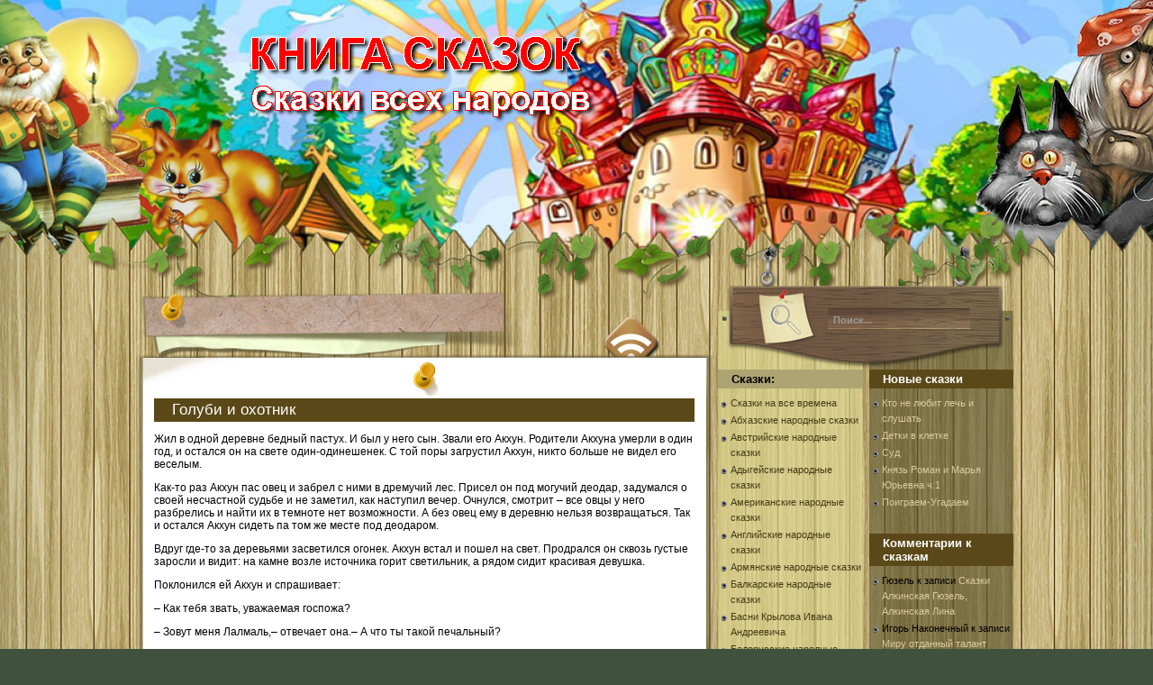

--- FILE ---
content_type: text/html; charset=UTF-8
request_url: https://kniga-skazki.ru/golubi-i-ohotnik/
body_size: 12717
content:
<!DOCTYPE html PUBLIC "-//W3C//DTD XHTML 1.0 Transitional//EN" "http://www.w3.org/TR/xhtml1/DTD/xhtml1-transitional.dtd">
<html xmlns="http://www.w3.org/1999/xhtml" lang="ru-RU">
<head profile="http://gmpg.org/xfn/11">
	<meta http-equiv="Content-Type" content="text/html; charset=UTF-8" />
	<link rel="stylesheet" href="https://kniga-skazki.ru/wp-content/themes/book/style.css" type="text/css" media="screen" />
	<link rel="alternate" type="application/atom+xml" title="Atom 0.3" href="https://kniga-skazki.ru/feed/atom/" />
	<link rel="alternate" type="application/rss+xml" title="Книга сказок RSS Feed" href="https://kniga-skazki.ru/feed/" />
	<link rel="pingback" href="https://kniga-skazki.ru/xmlrpc.php" />
		<link rel='archives' title='2017' href='https://kniga-skazki.ru/2017/' />

	<title>Голуби и охотник | Книга сказок</title>
	
	
<script type='text/javascript' src='http://kniga-skazki.ru/wp-includes/js/jquery/jquery.js?ver=1.12.4'></script>
<script type='text/javascript' src='http://kniga-skazki.ru/wp-includes/js/jquery/jquery-migrate.min.js?ver=1.4.1'></script>
<style type="text/css">#header {background:url('http://kniga-skazki.ru/wp-content/themes/book/images/bg_header_new.png') no-repeat center top;}#content{float:left;}#sidebar {float:right;}</style>
	<script type='text/javascript' src='https://kniga-skazki.ru/wp-content/themes/book/templatelite.js'></script>
	<!--[if IE]>
		<style type="text/css">
		.post_top{
			background:none;
			filter: progid:DXImageTransform.Microsoft.AlphaImageLoader(src='https://kniga-skazki.ru/wp-content/themes/book/images/bg_post_top.png', sizingMethod='scale');
		}
		.post_mid{
			background:none;
			width:644px;
			border:none;
			filter: progid:DXImageTransform.Microsoft.AlphaImageLoader(src='https://kniga-skazki.ru/wp-content/themes/book/images/bg_post_repeat.png', sizingMethod='scale');
		}
		.post_btm{
			background:none;
			filter: progid:DXImageTransform.Microsoft.AlphaImageLoader(src='https://kniga-skazki.ru/wp-content/themes/book/images/bg_post_btm.png', sizingMethod='scale');
		}
		</style>
	<![endif]-->
</head>
<body>
<div id="bg_top"><div id="bg_btm">
	<div id="base">
		<div id="header">
			
			<a href="https://kniga-skazki.ru/" title="Home"><img src="https://kniga-skazki.ru/wp-content/themes/book/images/spacer.gif" alt="Home" class="home"/></a>
		</div>
		<div id="container">
<div id="content">
	<div class="spacer"></div>
	
			<div id="post-5168" class="post-5168 post type-post status-publish format-standard hentry category-indijskie-narodnie-skazki tag-akhun tag-lalmal">
				<div class="post_top"></div>
				<div class="post_mid">
					<div class="iehack"></div>	
					<div class="entry">
						<h1 class="post_title"><a href="https://kniga-skazki.ru/golubi-i-ohotnik/" rel="bookmark" title="Постоянная ссылка на Голуби и охотник">Голуби и охотник</a></h1>
						<div class="post_author"></div>
						<p>Жил в одной деревне бедный пастух. И был у него сын. Звали его Акхун. Родители Акхуна умерли в один год, и остался он на свете один-одинешенек. С той поры загрустил Акхун, никто больше не видел его веселым.</p>
<p>Как-то раз Акхун пас овец и забрел с ними в дремучий лес. Присел он под могучий деодар, задумался о своей несчастной судьбе и не заметил, как наступил вечер. Очнулся, смотрит – все овцы у него разбрелись и найти их в темноте нет возможности. А без овец ему в деревню нельзя возвращаться. Так и остался Акхун сидеть па том же месте под деодаром.</p>
<p>Вдруг где-то за деревьями засветился огонек.<span id="more-5168"></span> Акхун встал и пошел на свет. Продрался он сквозь густые заросли и видит: на камне возле источника горит светильник, а рядом сидит красивая девушка.</p>
<p>Поклонился ей Акхун и спрашивает:</p>
<p>– Как тебя звать, уважаемая госпожа?</p>
<p>– Зовут меня Лалмаль,– отвечает она.– А что ты такой печальный?</p>
<p>Рассказал ей Акхун о своей сиротской доле и пожаловался:</p>
<p>– Никому я теперь не нужен и ни от кого не слышу доброго слова. Оттого я всегда печальный.</p>
<p>– Не грусти, – утешила его Лалмаль. – Если хочешь, я буду тебе помогать. Только помни условие: никогда не добивайся моей любви и не говори, что хочешь на мне жениться.</p>
<p>– Согласен,– обрадовался Акхун.– Неужели ты в самом деле хочешь помочь мне?</p>
<p>– Да. А пока оставайся у меня.</p>
<p>Эту ночь Акхун провел в хижине, где жила Лалмаль, неподалеку от источника. На другое утро Лалмаль велела Акхуну хорошенько умыться, одела его в красивые дорогие одежды и сказала:</p>
<p>– Теперь ты должен пойти к царскому двору. Там ты встретишь продавца драгоценностей. У него будут две жемчужины: одна настоящая, другая фальшивая. Сначала он покажет царю настоящую, потом фальшивую. Когда царь захочет купить эти жемчужины, ты скажи: «Остерегайся обмана, досточтимый царь! Вторая жемчужина поддельная, не покупай ее. Если хочешь убедиться, что я говорю правду, расколи ее!»</p>
<p>Акхун послушно отправился ко двору, и все случилось так, как говорила Лалмаль. Царь увидел, что юноша разбирается в драгоценностях, и назначил его хранителем своей казны. Прежний казначей, чье место занял Акхун, затаил обиду и стал думать, как бы отомстить юноше.</p>
<p>Однажды бывший казначей пришел к царской дочери и сказал:</p>
<p>– Царевна! Знаете ли вы, что новый хранитель царской казны – маг и волшебник? Стоит вам приказать, и он достанет все, что угодно. Я слышал, у дочери соседнего царя появилось диковинное райское ожерелье.</p>
<p>Царевне очень захотелось получить невиданное ожерелье. Она пошла к отцу, и царь приказал Акхуну исполнить ее желание.</p>
<p>Опечалился Акхун. «Теперь я погиб»,– решил оп. Не зная, что предпринять, пришел он к Лалмали и горько заплакал. Лалмаль расспросила его обо всем и принялась успокаивать.</p>
<p>– Не горюй из-за такого пустяка,– сказала она.– Ложись-ка отдыхать и спи спокойно всю ночь. А рано утром пойди к источнику, где ты встретил меня. Туда придет купаться небесная пери. Когда она разденется и войдет в воду, возьми потихоньку ее одежду и спрячься. После купания она станет искать одежду. Тогда выйди к ней и расскажи о своем горе. Заставь ее пообещать, что она даст тебе райское жемчужное ожерелье, и только тогда верни ей одежду.</p>
<p>Перед рассветом Акхун был у источника. Все вышло так, как говорила Лалмаль. Акхун потребовал у пери обещания, что она даст ему ожерелье, и вернул ей одежду. Пери оделась и начала весело хохотать. И пока она смеялась, из ее уст сыпались прекрасные жемчужины. Акхун обрадовался, подобрал эти жемчужины и, поблагодарив пери, вернулся к Лалмали. Она нанизала жемчужины на золотую нитку, и Акхун с ожерельем пришел во дворец. Получила ожерелье царевна, засмеялась от радости, смотрит на него, не налюбуется.</p>
<p>После этого у Акхуна появилось еще больше тайных завистников. И стали они искать любого способа погубить его. Однажды главный советник царя, который тоже невзлюбил Акхуна, сказал своему государю:</p>
<p>– О великий повелитель! Хранитель вашей казны хвастается, будто он всесильный маг и волшебник и может исполнить любое ваше желание. Вы могли бы легко проверить, правду ли он говорит. Прикажите ему отправиться в рай и принести весточку от вашего покойного батюшки. И вот в тот же день, как Акхун явился во дворец, царь обратился к нему со словами:</p>
<p>– Послушай, Акхун! Есть у меня к тебе одно дело. Оно не простое, но я надеюсь, что ты сумеешь его исполнить.</p>
<p>– Я готов повиноваться вашему величеству,– почтительно ответил Акхун.</p>
<p>Тогда царь сказал:</p>
<p>– Прикажи соорудить погребальный костер и взойди на него. Когда тебя сожгут и ты попадешь в рай, разыщи там моего покойного батюшку и принеси мне от него весточку.</p>
<p>От этих слов у Акхуна застыла кровь в жилах. Но он сумел овладеть собой, помолчал немного и сказал:</p>
<p>– Это дело трудное. Мне нужно подумать. Завтра я дам ответ.</p>
<p>Царь согласился.</p>
<p>– Если ты откажешься, я прикажу тебя повесить,– добавил он.</p>
<p>Бедняга Акхун в тоске пошел к Лалмали и поведал о своей новой беде.</p>
<p>– Если ты не спасешь меня, я погиб!</p>
<p>– Не горюй,– утешила его Лалмаль.– Это сущий пустяк. Пойди завтра к царю и потребуй у него половину казны на расходы в пути. Скажи еще, что ты будешь в отлучке четыре месяца.</p>
<p>На другой день Акхун передал царю все, что велела Лалмаль. Царь поверил Акхуну и дал ему половину своей казны. Тогда Акхун вернулся к Лалмали. Она достала ковер и говорит:</p>
<p>– Расстели этот ковер на погребальном костре, спокойно садись на него и вели поджечь дрова. Когда огонь разгорится, ковер поднимется в воздух и унесет тебя. Никто этого и не заметит.</p>
<p>Акхун взял ковер и вернулся ко двору царя. Сложили из дров погребальный костер. Акхун взошел на него, разостлал ковер, сел и сделал вид, будто читает заклинания. Когда огонь разгорелся, ковер незаметно для зрителей поднялся в воздух и перенес Акхуна в хижину Лалмали.</p>
<p>Через четыре месяца Лалмаль сказала Акхуну:</p>
<p>– Теперь пора тебе возвращаться. Вот тебе письмо и два яблока: серебряное и золотое. Отдай все это царю.</p>
<p>Когда Акхун явился во дворец, его главные недоброжелатели – прежний казначей и главный советник – перепугались. Акхун поклонился царю и подал ему яблоки и письмо. В письме было сказано: «Милый мой сын! Я живу хорошо и наслаждаюсь райским блаженством. Но мне очень хотелось бы повидать моего казначея и главного советника. Пришли их поскорее ко мне тем же путем, каким послал Акхуна. Больше я, благодарение богу, ни в чем не нуждаюсь. Смотри же исполни скорей мою просьбу, не то я рассержусь».</p>
<p>Выслушал это царь и тотчас отдал приказ:</p>
<p>– Немедля сложите погребальный костер! Надо сейчас же отослать в рай нашего прежнего казначея и главного советника, не то батюшка будет гневаться.</p>
<p>Быстро сложили погребальный костер. Как ни рыдали прежний казначей и главный советник, как ни молили царя сжалиться над ними, их все же возвели на костер, и оба они сгорели в огне.</p>
<p>А Акхуна царь в награду за верную службу назначил своим главным советником.</p>
<p>Радостный пришел Акхун к Лалмали, а она ему говорит:</p>
<p>– Ну вот, ты выдержал все испытания. Теперь, если хочешь, можешь попросить, чтобы я вышла за тебя замуж.</p>
<p>Акхун давно уже был тайком влюблен в Лалмаль и потому теперь несказанно обрадовался.</p>
<p>Поженились они и счастливо прожили всю свою жизнь. С тех пор никто не видел Акхуна печальным.</p>
<div class="clear"></div>
						
						<div class="info">
							<span class="category">Рубрика: <a href="https://kniga-skazki.ru/category/indijskie-narodnie-skazki/" rel="category tag">Индийские народные сказки</a></span>
							&nbsp;<span class="tags">Тэги: <a href="https://kniga-skazki.ru/tag/akhun/" rel="tag">акхун</a>, <a href="https://kniga-skazki.ru/tag/lalmal/" rel="tag">лалмаль</a></span>
						</div>
					</div>
				</div>
				<div class="post_btm"></div>
			</div>
			<div id="postmetadata">
			Вы можете отслеживать изменения на этой странице, используя <a href="https://kniga-skazki.ru/golubi-i-ohotnik/feed/">RSS 2.0</a> ленту.
			
						Вы можете <a href="#respond">оставить отзыв</a>, или <a href="https://kniga-skazki.ru/golubi-i-ohotnik/trackback/" rel="trackback">обратную ссылку</a> со своего сайта.
			
			</div>			
		
<div id="respond">
	<strong>Оставить комментарий</strong>
	<span class="cancel-comment-reply"><small><a rel="nofollow" id="cancel-comment-reply-link" href="/golubi-i-ohotnik/#respond" style="display:none;">Нажмите, чтобы отменить ответ.</a></small></span>

		<form action="http://kniga-skazki.ru/wp-comments-post.php" method="post" id="commentform">

			<p><input type="text" name="author" id="author" value="" size="22" tabindex="1" />
				<label for="author"><small>Имя&nbsp;(required)</small></label></p>
			<p><input type="text" name="email" id="email" value="" size="22" tabindex="2" />
				<label for="email"><small>E-Mail (не будет опубликован , required)</small></label></p>
			<p><input type="text" name="url" id="url" value="" size="22" tabindex="3" />
				<label for="url"><small>Сайт (optional)</small></label></p>


			<p><small><strong>XHTML:</strong> можно исполльзовать теги:&nbsp;&lt;a href=&quot;&quot; title=&quot;&quot;&gt; &lt;abbr title=&quot;&quot;&gt; &lt;acronym title=&quot;&quot;&gt; &lt;b&gt; &lt;blockquote cite=&quot;&quot;&gt; &lt;cite&gt; &lt;code&gt; &lt;del datetime=&quot;&quot;&gt; &lt;em&gt; &lt;i&gt; &lt;q cite=&quot;&quot;&gt; &lt;s&gt; &lt;strike&gt; &lt;strong&gt; </small></p>

			<p><textarea name="comment" id="comment" cols="100%" rows="10" tabindex="4"></textarea></p>
			<p><input name="submit" type="submit" id="submit" tabindex="5" value="Отправить" /></p>
			<input type='hidden' name='comment_post_ID' value='5168' id='comment_post_ID' />
<input type='hidden' name='comment_parent' id='comment_parent' value='0' />

			<p style="display: none;"><input type="hidden" id="akismet_comment_nonce" name="akismet_comment_nonce" value="3be3ab2b82" /></p><p style="display: none;"><input type="hidden" id="ak_js" name="ak_js" value="107"/></p>
		</form>
</div>

		<div class="navigation">
				<div class="alignleft">&laquo; <a href="https://kniga-skazki.ru/vorona-3/" rel="prev">Ворона..</a></div>
				<div class="alignright"><a href="https://kniga-skazki.ru/k-chemu-privodit-zhadnost/" rel="next">К чему приводит жадность</a> &raquo;</div>
		</div>
<a href="https://kniga-skazki.ru/feed/" title="RSS лента" class="rss"></a>		
</div>
<div id="sidebar">
	<div id="mainsearch">
		<form id="mainsearchform" action="https://kniga-skazki.ru/" method="get">
			<input class="input" type="text" value="Поиск..." onfocus="if (this.value == 'Поиск...') {this.value = '';}" onblur="if (this.value == '') {this.value = 'Search ...';}" name="s" id="s" />
			<input class="submit" value="" type="submit"/>
		</form>
	</div>
	<div id="sidebar1">
		<ul>
		<li><div id="categories-2" class="widget widget_categories"><h4>Сказки:</h4>		<ul>
	<li class="cat-item cat-item-2394"><a href="https://kniga-skazki.ru/category/ckazki-na-vse-vremena/" >Cказки на все времена</a>
</li>
	<li class="cat-item cat-item-2282"><a href="https://kniga-skazki.ru/category/abhazskie-narodnie-skazki/" >Абхазские народные сказки</a>
</li>
	<li class="cat-item cat-item-3068"><a href="https://kniga-skazki.ru/category/avstrijskie-narodnie-skazki/" >Австрийские народные сказки</a>
</li>
	<li class="cat-item cat-item-2410"><a href="https://kniga-skazki.ru/category/adigejskie-narodnie-skazki/" >Адыгейские народные сказки</a>
</li>
	<li class="cat-item cat-item-3819"><a href="https://kniga-skazki.ru/category/amerikanskie-narodnie-skazki/" >Американские народные сказки</a>
</li>
	<li class="cat-item cat-item-2795"><a href="https://kniga-skazki.ru/category/anglijskie-narodnie-skazki/" >Английские народные сказки</a>
</li>
	<li class="cat-item cat-item-3249"><a href="https://kniga-skazki.ru/category/armyanskie-narodnie-skazki/" >Армянские народные сказки</a>
</li>
	<li class="cat-item cat-item-2511"><a href="https://kniga-skazki.ru/category/balkarskie-narodnie-skazki/" >Балкарские народные сказки</a>
</li>
	<li class="cat-item cat-item-116"><a href="https://kniga-skazki.ru/category/basni-krilova-ivana-andreevicha/" >Басни Крылова Ивана Андреевича</a>
</li>
	<li class="cat-item cat-item-2752"><a href="https://kniga-skazki.ru/category/belorusskie-narodnie-skazki/" >Белорусские народные сказки</a>
</li>
	<li class="cat-item cat-item-2"><a href="https://kniga-skazki.ru/category/biografii/" >Биографии</a>
</li>
	<li class="cat-item cat-item-3473"><a href="https://kniga-skazki.ru/category/birmanskie-narodnie-skazki/" >Бирманские народные сказки</a>
</li>
	<li class="cat-item cat-item-3318"><a href="https://kniga-skazki.ru/category/bolgarskie-narodnie-skazki/" >Болгарские народные сказки</a>
</li>
	<li class="cat-item cat-item-3930"><a href="https://kniga-skazki.ru/category/brazilskie-narodnie-skazki/" >Бразильские народные сказки</a>
</li>
	<li class="cat-item cat-item-2457"><a href="https://kniga-skazki.ru/category/buryatskie-narodnie-skazki/" >Бурятские народные сказки</a>
</li>
	<li class="cat-item cat-item-3063"><a href="https://kniga-skazki.ru/category/valijskie-narodnie-skazki-i-legendi/" >Валийские народные сказки и легенды</a>
</li>
	<li class="cat-item cat-item-3335"><a href="https://kniga-skazki.ru/category/vengerskie-narodnie-skazki/" >Венгерские народные сказки</a>
</li>
	<li class="cat-item cat-item-2255"><a href="https://kniga-skazki.ru/category/vostochnie-skazki/" >Восточные сказки</a>
</li>
	<li class="cat-item cat-item-3563"><a href="https://kniga-skazki.ru/category/vetnamskie-narodnie-skazki/" >Вьетнамские народные сказки</a>
</li>
	<li class="cat-item cat-item-3352"><a href="https://kniga-skazki.ru/category/gruzinskie-narodnie-skazki/" >Грузинские народные сказки</a>
</li>
	<li class="cat-item cat-item-1438"><a href="https://kniga-skazki.ru/category/dal-vi-poslovici-russkogo-naroda/" >Даль В.И. Пословицы русского народа</a>
</li>
	<li class="cat-item cat-item-3071"><a href="https://kniga-skazki.ru/category/datskie-narodnie-skazki/" >Датские народные сказки</a>
</li>
	<li class="cat-item cat-item-2492"><a href="https://kniga-skazki.ru/category/ingushskie-narodnie-skazki/" >Ингушские народные сказки</a>
</li>
	<li class="cat-item cat-item-3908"><a href="https://kniga-skazki.ru/category/indejskie-narodnie-skazki/" >Индейские народные сказки</a>
</li>
	<li class="cat-item cat-item-3600"><a href="https://kniga-skazki.ru/category/indijskie-narodnie-skazki/" >Индийские народные сказки</a>
</li>
	<li class="cat-item cat-item-3013"><a href="https://kniga-skazki.ru/category/irlandskie-narodnie-skazki/" >Ирландские народные сказки</a>
</li>
	<li class="cat-item cat-item-3093"><a href="https://kniga-skazki.ru/category/ispanskie-narodnie-skazki/" >Испанские народные сказки</a>
</li>
	<li class="cat-item cat-item-3116"><a href="https://kniga-skazki.ru/category/italyanskie-narodnie-skazki/" >Итальянские народные сказки</a>
</li>
	<li class="cat-item cat-item-2502"><a href="https://kniga-skazki.ru/category/kabardinskie-narodnie-skazki/" >Кабардинские народные сказки</a>
</li>
	<li class="cat-item cat-item-2528"><a href="https://kniga-skazki.ru/category/kalmickie-narodnie-skazki/" >Калмыцкие народные сказки</a>
</li>
	<li class="cat-item cat-item-2544"><a href="https://kniga-skazki.ru/category/karachaevskie-narodnie-skazki/" >Карачаевские народные сказки</a>
</li>
	<li class="cat-item cat-item-2713"><a href="https://kniga-skazki.ru/category/karyakskie-narodnie-skazki/" >Карякские народные сказки</a>
</li>
	<li class="cat-item cat-item-4369"><a href="https://kniga-skazki.ru/category/konkurs-vesennee-chudo/" >Конкурс Весеннее чудо</a>
</li>
	<li class="cat-item cat-item-2785"><a href="https://kniga-skazki.ru/category/konkurs-skazok-vesennee-chudo/" >Конкурс сказок Весеннее чудо</a>
</li>
	<li class="cat-item cat-item-3687"><a href="https://kniga-skazki.ru/category/korejskie-narodnie-skazki/" >Корейские народные сказки</a>
</li>
	<li class="cat-item cat-item-3936"><a href="https://kniga-skazki.ru/category/kubinskie-narodnie-skazki/" >Кубинские народные сказки</a>
</li>
	<li class="cat-item cat-item-3381"><a href="https://kniga-skazki.ru/category/latishskie-narodnie-skazki/" >Латышские народные сказки</a>
</li>
	<li class="cat-item cat-item-4022"><a href="https://kniga-skazki.ru/category/legendi-eleni-vorobvoj/" >Легенды Елены Воробьвой</a>
</li>
	<li class="cat-item cat-item-3934"><a href="https://kniga-skazki.ru/category/meksikanskie-narodnie-skazki/" >Мексиканские народные сказки</a>
</li>
	<li class="cat-item cat-item-2576"><a href="https://kniga-skazki.ru/category/mordovskie-narodnie-skazki/" >Мордовские народные сказки</a>
</li>
	<li class="cat-item cat-item-3185"><a href="https://kniga-skazki.ru/category/norvezhskie-narodnie-skazki/" >Норвежские народные сказки</a>
</li>
	<li class="cat-item cat-item-2586"><a href="https://kniga-skazki.ru/category/osetinskie-narodnie-skazki/" >Осетинские народные сказки</a>
</li>
	<li class="cat-item cat-item-3390"><a href="https://kniga-skazki.ru/category/polskie-narodnie-skazki/" >Польские народные сказки</a>
</li>
	<li class="cat-item cat-item-3198"><a href="https://kniga-skazki.ru/category/portugalskie-narodnie-skazki/" >Португальские народные сказки</a>
</li>
	<li class="cat-item cat-item-3971"><a href="https://kniga-skazki.ru/category/russkie-bilini-bilini-o-russkih-bogatiryah/" >Русские былины. Былины о русских богатырях.</a>
</li>
	<li class="cat-item cat-item-1591"><a href="https://kniga-skazki.ru/category/russkie-narodnie-skazki/" >Русские народные сказки</a>
</li>
	<li class="cat-item cat-item-1155"><a href="https://kniga-skazki.ru/category/russkie-narodnie-skazki-afanaseva-aleksandra-nikolaevicha/" >Русские народные сказки Афанасьева Александра Николаевича</a>
</li>
	<li class="cat-item cat-item-3305"><a href="https://kniga-skazki.ru/category/serbskie-narodnie-skazki/" >Сербские народные сказки</a>
</li>
	<li class="cat-item cat-item-4064"><a href="https://kniga-skazki.ru/category/skazki-ajdabolov-boris/" >Сказки Айдаболов Борис</a>
</li>
	<li class="cat-item cat-item-4056"><a href="https://kniga-skazki.ru/category/skazki-alekseeva-eva/" >Сказки Алексеева Ева</a>
</li>
	<li class="cat-item cat-item-4242"><a href="https://kniga-skazki.ru/category/skazki-aleksej-ars-chernishev/" >Сказки Алексей Арс Чернышев</a>
</li>
	<li class="cat-item cat-item-681"><a href="https://kniga-skazki.ru/category/skazki-alkinskaya-gyuzel/" >Сказки Алкинская Гюзель</a>
</li>
	<li class="cat-item cat-item-682"><a href="https://kniga-skazki.ru/category/skazki-alkinskaya-lina/" >Сказки Алкинская Лина</a>
</li>
	<li class="cat-item cat-item-417"><a href="https://kniga-skazki.ru/category/skazki-andersena-gh/" >Сказки Андерсена Г.Х.</a>
</li>
	<li class="cat-item cat-item-925"><a href="https://kniga-skazki.ru/category/skazki-bazhova-pp/" >Сказки Бажова П.П.</a>
</li>
	<li class="cat-item cat-item-1333"><a href="https://kniga-skazki.ru/category/skazki-bianki-vitalij-valentinovich/" >Сказки Бианки Виталий Валентинович</a>
</li>
	<li class="cat-item cat-item-710"><a href="https://kniga-skazki.ru/category/skazki-bratev-grimm/" >Сказки братьев Гримм</a>
</li>
	<li class="cat-item cat-item-4030"><a href="https://kniga-skazki.ru/category/skazki-bistrov-vasilij/" >Сказки Быстров Василий</a>
</li>
	<li class="cat-item cat-item-4161"><a href="https://kniga-skazki.ru/category/skazki-valevskij-anatolij/" >Сказки Валевский Анатолий</a>
</li>
	<li class="cat-item cat-item-1130"><a href="https://kniga-skazki.ru/category/skazki-vilgelm-gauf/" >Сказки Вильгельм Гауф</a>
</li>
	<li class="cat-item cat-item-4208"><a href="https://kniga-skazki.ru/category/skazki-ganzhina-polina/" >Сказки Ганжина Полина</a>
</li>
	<li class="cat-item cat-item-1324"><a href="https://kniga-skazki.ru/category/skazki-gogol-nikolaj-vasilevich/" >Сказки Гоголь Николай Васильевич</a>
</li>
	<li class="cat-item cat-item-1314"><a href="https://kniga-skazki.ru/category/skazki-gofman-ernst-teodor-amadej/" >Сказки Гофман Эрнст Теодор Амадей</a>
</li>
	<li class="cat-item cat-item-4339"><a href="https://kniga-skazki.ru/category/skazki-gureva-oksana-nikolaevna/" >Сказки Гурьева Оксана Николаевна</a>
</li>
	<li class="cat-item cat-item-882"><a href="https://kniga-skazki.ru/category/skazki-dyadyushki-rimusa-harris-dch/" >Сказки дядюшки Римуса &#8212; Харрис Д.Ч.</a>
</li>
	<li class="cat-item cat-item-3956"><a href="https://kniga-skazki.ru/category/skazki-zhukovskij-vasiilij-andreeevich/" >Сказки Жуковский Васиилий Андрееевич</a>
</li>
	<li class="cat-item cat-item-648"><a href="https://kniga-skazki.ru/category/skazki-zueva-ekaterina-ivanovna/" >Сказки Зуева Екатерина Ивановна</a>
</li>
	<li class="cat-item cat-item-1711"><a href="https://kniga-skazki.ru/category/skazki-i-stihi-marshak-samuil-yakovlevich/" >Сказки и стихи Маршак Самуил Яковлевич</a>
</li>
	<li class="cat-item cat-item-4043"><a href="https://kniga-skazki.ru/category/skazki-kapustina-svetlana/" >Сказки Капустина Светлана</a>
</li>
	<li class="cat-item cat-item-4236"><a href="https://kniga-skazki.ru/category/skazki-kim-tatyana/" >Сказки Ким Татьяна</a>
</li>
	<li class="cat-item cat-item-1059"><a href="https://kniga-skazki.ru/category/skazki-kiplinga-r-d/" >Сказки Киплинга Р. Д.</a>
</li>
	<li class="cat-item cat-item-653"><a href="https://kniga-skazki.ru/category/skazki-klyuev-aleksej/" >Сказки Клюев Алексей</a>
</li>
	<li class="cat-item cat-item-1392"><a href="https://kniga-skazki.ru/category/skazki-kornej-ivanovich-chukovskij/" >Сказки Корней Иванович Чуковский</a>
</li>
	<li class="cat-item cat-item-4029"><a href="https://kniga-skazki.ru/category/skazki-krimov-evgenij-vladimirovich/" >Сказки Крымов Евгений Владимирович</a>
</li>
	<li class="cat-item cat-item-4360"><a href="https://kniga-skazki.ru/category/skazki-lukshin-aleksej/" >Сказки Лукшин Алексей</a>
</li>
	<li class="cat-item cat-item-1006"><a href="https://kniga-skazki.ru/category/skazki-lyuisa-kerrolla/" >Сказки Льюиса Кэрролла</a>
</li>
	<li class="cat-item cat-item-4265"><a href="https://kniga-skazki.ru/category/skazki-malishevi-aleksej-i-ekaterina/" >Сказки Малышевы Алексей и Екатерина</a>
</li>
	<li class="cat-item cat-item-890"><a href="https://kniga-skazki.ru/category/skazki-mamin-sibiryak-dn/" >Сказки Мамин-Сибиряк Д.Н.</a>
</li>
	<li class="cat-item cat-item-4366"><a href="https://kniga-skazki.ru/category/skazki-martinov-nikolaj/" >Сказки Мартынов Николай</a>
</li>
	<li class="cat-item cat-item-4285"><a href="https://kniga-skazki.ru/category/skazki-mecger-aleksandr/" >Сказки Мецгер Александр</a>
</li>
	<li class="cat-item cat-item-1125"><a href="https://kniga-skazki.ru/category/skazki-miln-alan-aleksandr/" >Сказки Милн Алан Александр</a>
</li>
	<li class="cat-item cat-item-691"><a href="https://kniga-skazki.ru/category/skazki-mishel-viko/" >Сказки Мишель Вико</a>
</li>
	<li class="cat-item cat-item-4052"><a href="https://kniga-skazki.ru/category/skazki-nakonechnij-igor/" >Сказки Наконечный Игорь</a>
</li>
	<li class="cat-item cat-item-4221"><a href="https://kniga-skazki.ru/category/skazki-nikolaeva-ekaterina/" >Сказки Николаева Екатерина</a>
</li>
	<li class="cat-item cat-item-1303"><a href="https://kniga-skazki.ru/category/skazki-oskar-uajld/" >Сказки Оскар Уайльд</a>
</li>
	<li class="cat-item cat-item-4338"><a href="https://kniga-skazki.ru/category/skazki-panishev-evgenij/" >Сказки Панишев Евгений</a>
</li>
	<li class="cat-item cat-item-4072"><a href="https://kniga-skazki.ru/category/skazki-petrov-daniil-viktorovich/" >Сказки Петров Даниил Викторович</a>
</li>
	<li class="cat-item cat-item-912"><a href="https://kniga-skazki.ru/category/skazki-pushkina-as/" >Сказки Пушкина А.С.</a>
</li>
	<li class="cat-item cat-item-4066"><a href="https://kniga-skazki.ru/category/skazki-radimirov-vladimir/" >Сказки Радимиров Владимир</a>
</li>
	<li class="cat-item cat-item-4245"><a href="https://kniga-skazki.ru/category/skazki-rodigina-irina/" >Сказки Родыгина Ирина</a>
</li>
	<li class="cat-item cat-item-4061"><a href="https://kniga-skazki.ru/category/skazki-romanov-aleksej/" >Сказки Романов Алексей</a>
</li>
	<li class="cat-item cat-item-1012"><a href="https://kniga-skazki.ru/category/skazki-saltikova-shedrina-me/" >Сказки Салтыкова-Щедрина М.Е.</a>
</li>
	<li class="cat-item cat-item-4032"><a href="https://kniga-skazki.ru/category/skazki-sel-leram/" >Сказки Сель Лерам</a>
</li>
	<li class="cat-item cat-item-4239"><a href="https://kniga-skazki.ru/category/skazki-serafima-tuluz/" >Сказки Серафима Тулуз</a>
</li>
	<li class="cat-item cat-item-4073"><a href="https://kniga-skazki.ru/category/skazki-sipatkina-yana/" >Сказки Сипаткина Яна</a>
</li>
	<li class="cat-item cat-item-4228"><a href="https://kniga-skazki.ru/category/skazki-strelcova-viktoriya/" >Сказки Стрельцова Виктория</a>
</li>
	<li class="cat-item cat-item-4232"><a href="https://kniga-skazki.ru/category/skazki-sudareva-inna/" >Сказки Сударева Инна</a>
</li>
	<li class="cat-item cat-item-282"><a href="https://kniga-skazki.ru/category/skazki-tolstogo-alekseya-nikolaevicha/" >Сказки Толстого Алексея Николаевича</a>
</li>
	<li class="cat-item cat-item-50"><a href="https://kniga-skazki.ru/category/skazki-tolstogo-lva-nikolaevicha/" >Сказки Толстого Льва Николаевича</a>
</li>
	<li class="cat-item cat-item-675"><a href="https://kniga-skazki.ru/category/skazki-urusova-evgeniya/" >Сказки Урусова Евгения</a>
</li>
	<li class="cat-item cat-item-695"><a href="https://kniga-skazki.ru/category/skazki-ushinskogo-konstantina-dmitrievicha/" >Сказки Ушинского Константина Дмитриевича</a>
</li>
	<li class="cat-item cat-item-685"><a href="https://kniga-skazki.ru/category/skazki-cvetkov-aleksandr/" >Сказки Цветков Александр</a>
</li>
	<li class="cat-item cat-item-4255"><a href="https://kniga-skazki.ru/category/skazki-shamonin-versenev-viktor/" >Сказки Шамонин-Версенев Виктор</a>
</li>
	<li class="cat-item cat-item-871"><a href="https://kniga-skazki.ru/category/skazki-sharlya-perro/" >Сказки Шарля Перро</a>
</li>
	<li class="cat-item cat-item-4358"><a href="https://kniga-skazki.ru/category/skazki-shidlovskaya-dulsineya/" >Сказки Шидловская Дульсинея</a>
</li>
	<li class="cat-item cat-item-3405"><a href="https://kniga-skazki.ru/category/slovackie-narodnie-skazki/" >Словацкие народные сказки</a>
</li>
	<li class="cat-item cat-item-4179"><a href="https://kniga-skazki.ru/category/stihi-dlya-detej-avdeenko-kirill-leonidovich/" >Стихи для детей Авдеенко Кирилл Леонидович</a>
</li>
	<li class="cat-item cat-item-1858"><a href="https://kniga-skazki.ru/category/stihi-dlya-detej-barto-agniya-lvovna/" >Стихи для детей Барто Агния Львовна</a>
</li>
	<li class="cat-item cat-item-2168"><a href="https://kniga-skazki.ru/category/stihi-dlya-detej-zahoder-boris-vladimirovich/" >Стихи для детей Заходер Борис Владимирович</a>
</li>
	<li class="cat-item cat-item-2157"><a href="https://kniga-skazki.ru/category/stihi-dlya-detej-mayakovskij-vladimir-vladimirovich/" >Стихи для детей Маяковский Владимир Владимирович</a>
</li>
	<li class="cat-item cat-item-2066"><a href="https://kniga-skazki.ru/category/stihi-dlya-detej-mihalkov-sergej-vladimirovich/" >Стихи для детей Михалков Сергей Владимирович</a>
</li>
	<li class="cat-item cat-item-4081"><a href="https://kniga-skazki.ru/category/stihi-lapidus-ekaterina/" >Стихи Лапидус Екатерина</a>
</li>
	<li class="cat-item cat-item-2606"><a href="https://kniga-skazki.ru/category/tatarskie-narodnie-skazki/" >Татарские народные сказки</a>
</li>
	<li class="cat-item cat-item-2223"><a href="https://kniga-skazki.ru/category/ukrainskie-narodnie-skazki/" >Украинские народные сказки</a>
</li>
	<li class="cat-item cat-item-2898"><a href="https://kniga-skazki.ru/category/francuzskie-narodnie-skazki/" >Французские народные сказки</a>
</li>
	<li class="cat-item cat-item-2654"><a href="https://kniga-skazki.ru/category/ciganskie-narodnie-skazki/" >Цыганские народные сказки</a>
</li>
	<li class="cat-item cat-item-3431"><a href="https://kniga-skazki.ru/category/cheshskie-narodnie-skazki/" >Чешские народные сказки</a>
</li>
	<li class="cat-item cat-item-2619"><a href="https://kniga-skazki.ru/category/chuvashskie-narodnie-skazki/" >Чувашские народные сказки</a>
</li>
	<li class="cat-item cat-item-3212"><a href="https://kniga-skazki.ru/category/shvedskie-narodnie-skazki/" >Шведские народные сказки</a>
</li>
	<li class="cat-item cat-item-3227"><a href="https://kniga-skazki.ru/category/shvejcarskie-narodnie-skazki/" >Швейцарские народные сказки</a>
</li>
	<li class="cat-item cat-item-2982"><a href="https://kniga-skazki.ru/category/shotlandskie-narodnie-skazki/" >Шотландские народные сказки</a>
</li>
	<li class="cat-item cat-item-2684"><a href="https://kniga-skazki.ru/category/eskimosskie-narodnie-skazki/" >Эскимосские народные сказки</a>
</li>
	<li class="cat-item cat-item-2730"><a href="https://kniga-skazki.ru/category/yakutskie-narodnie-skazki/" >Якутские народные сказки</a>
</li>
	<li class="cat-item cat-item-3763"><a href="https://kniga-skazki.ru/category/yaponskie-narodnie-skazki/" >Японские народные сказки</a>
</li>
		</ul>
</div></li>		
		</ul>
	</div>
	<div id="sidebar2">
		<ul>
				<li><div id="recent-posts-2" class="widget widget_recent_entries">		<h4>Новые сказки</h4>		<ul>
											<li>
					<a href="https://kniga-skazki.ru/kto-ne-lyubit-lech-i-slushat/">Кто не любит лечь и слушать</a>
									</li>
											<li>
					<a href="https://kniga-skazki.ru/detki-v-kletke/">Детки в клетке</a>
									</li>
											<li>
					<a href="https://kniga-skazki.ru/sud/">Суд</a>
									</li>
											<li>
					<a href="https://kniga-skazki.ru/knyaz-roman-i-marya-yurevna-ch-1/">Князь Роман и Марья Юрьевна ч.1</a>
									</li>
											<li>
					<a href="https://kniga-skazki.ru/poigraem-ugadaem/">Поиграем-Угадаем</a>
									</li>
					</ul>
		</div></li><li><div id="recent-comments-2" class="widget widget_recent_comments"><h4>Комментарии к сказкам</h4><ul id="recentcomments"><li class="recentcomments"><span class="comment-author-link">Гюзель</span> к записи <a href="https://kniga-skazki.ru/skazki-alkinskaya-gyuzel-alkinskaya-lina/#comment-10">Сказки Алкинская Гюзель, Алкинская Лина</a></li><li class="recentcomments"><span class="comment-author-link">Игорь Наконечный</span> к записи <a href="https://kniga-skazki.ru/miru-otdannyj-talant/#comment-8">Миру отданный талант</a></li><li class="recentcomments"><span class="comment-author-link">Игорь Наконечный</span> к записи <a href="https://kniga-skazki.ru/seryj-krest/#comment-7">Серый крест</a></li><li class="recentcomments"><span class="comment-author-link">Игорь Наконечный</span> к записи <a href="https://kniga-skazki.ru/svet-i-ten/#comment-6">Свет и тень</a></li><li class="recentcomments"><span class="comment-author-link">Алкинская Гюзель</span> к записи <a href="https://kniga-skazki.ru/skazki-alkinskaya-gyuzel-alkinskaya-lina/#comment-1">Сказки Алкинская Гюзель, Алкинская Лина</a></li></ul></div></li><li><div id="tag_cloud-2" class="widget widget_tag_cloud"><h4>Метки для сказок</h4><div class="tagcloud"><div style="padding:5px;"><a href="https://kniga-skazki.ru/tag/pdf/" class="tag-cloud-link tag-link-125 tag-link-position-1" style="font-size: 10.899408284024pt;" aria-label="pdf (56 элементов)">pdf</a>
<a href="https://kniga-skazki.ru/tag/rtf/" class="tag-cloud-link tag-link-819 tag-link-position-2" style="font-size: 13.550295857988pt;" aria-label="rtf (118 элементов)">rtf</a>
<a href="https://kniga-skazki.ru/tag/the/" class="tag-cloud-link tag-link-17 tag-link-position-3" style="font-size: 8.414201183432pt;" aria-label="the (28 элементов)">the</a>
<a href="https://kniga-skazki.ru/tag/txt/" class="tag-cloud-link tag-link-99 tag-link-position-4" style="font-size: 18.272189349112pt;" aria-label="txt (446 элементов)">txt</a>
<a href="https://kniga-skazki.ru/tag/barin/" class="tag-cloud-link tag-link-85 tag-link-position-5" style="font-size: 8.3313609467456pt;" aria-label="барин (27 элементов)">барин</a>
<a href="https://kniga-skazki.ru/tag/brat/" class="tag-cloud-link tag-link-265 tag-link-position-6" style="font-size: 9.5739644970414pt;" aria-label="брат (39 элементов)">брат</a>
<a href="https://kniga-skazki.ru/tag/bratec/" class="tag-cloud-link tag-link-8 tag-link-position-7" style="font-size: 8pt;" aria-label="братец (25 элементов)">братец</a>
<a href="https://kniga-skazki.ru/tag/bratya/" class="tag-cloud-link tag-link-1264 tag-link-position-8" style="font-size: 8.414201183432pt;" aria-label="братья (28 элементов)">братья</a>
<a href="https://kniga-skazki.ru/tag/volk/" class="tag-cloud-link tag-link-46 tag-link-position-9" style="font-size: 12.804733727811pt;" aria-label="волк (97 элементов)">волк</a>
<a href="https://kniga-skazki.ru/tag/devochka/" class="tag-cloud-link tag-link-51 tag-link-position-10" style="font-size: 8.9112426035503pt;" aria-label="девочка (32 элемента)">девочка</a>
<a href="https://kniga-skazki.ru/tag/devushka/" class="tag-cloud-link tag-link-412 tag-link-position-11" style="font-size: 10.650887573964pt;" aria-label="девушка (53 элемента)">девушка</a>
<a href="https://kniga-skazki.ru/tag/ded/" class="tag-cloud-link tag-link-290 tag-link-position-12" style="font-size: 9.6568047337278pt;" aria-label="дед (40 элементов)">дед</a>
<a href="https://kniga-skazki.ru/tag/doch/" class="tag-cloud-link tag-link-375 tag-link-position-13" style="font-size: 8.3313609467456pt;" aria-label="дочь (27 элементов)">дочь</a>
<a href="https://kniga-skazki.ru/tag/zhena/" class="tag-cloud-link tag-link-724 tag-link-position-14" style="font-size: 10.568047337278pt;" aria-label="жена (51 элемент)">жена</a>
<a href="https://kniga-skazki.ru/tag/zayac/" class="tag-cloud-link tag-link-69 tag-link-position-15" style="font-size: 9.0769230769231pt;" aria-label="заяц (34 элемента)">заяц</a>
<a href="https://kniga-skazki.ru/tag/ivan/" class="tag-cloud-link tag-link-54 tag-link-position-16" style="font-size: 12.804733727811pt;" aria-label="иван (97 элементов)">иван</a>
<a href="https://kniga-skazki.ru/tag/knyaz/" class="tag-cloud-link tag-link-360 tag-link-position-17" style="font-size: 8.1656804733728pt;" aria-label="князь (26 элементов)">князь</a>
<a href="https://kniga-skazki.ru/tag/korol/" class="tag-cloud-link tag-link-645 tag-link-position-18" style="font-size: 13.136094674556pt;" aria-label="король (105 элементов)">король</a>
<a href="https://kniga-skazki.ru/tag/kot/" class="tag-cloud-link tag-link-201 tag-link-position-19" style="font-size: 9.5739644970414pt;" aria-label="кот (39 элементов)">кот</a>
<a href="https://kniga-skazki.ru/tag/krestyanin/" class="tag-cloud-link tag-link-149 tag-link-position-20" style="font-size: 9.9881656804734pt;" aria-label="крестьянин (44 элемента)">крестьянин</a>
<a href="https://kniga-skazki.ru/tag/lev/" class="tag-cloud-link tag-link-53 tag-link-position-21" style="font-size: 9.3254437869822pt;" aria-label="лев (36 элементов)">лев</a>
<a href="https://kniga-skazki.ru/tag/lisa/" class="tag-cloud-link tag-link-286 tag-link-position-22" style="font-size: 13.05325443787pt;" aria-label="лиса (104 элемента)">лиса</a>
<a href="https://kniga-skazki.ru/tag/malchik/" class="tag-cloud-link tag-link-389 tag-link-position-23" style="font-size: 10.816568047337pt;" aria-label="мальчик (55 элементов)">мальчик</a>
<a href="https://kniga-skazki.ru/tag/mat/" class="tag-cloud-link tag-link-103 tag-link-position-24" style="font-size: 9.2426035502959pt;" aria-label="мать (35 элементов)">мать</a>
<a href="https://kniga-skazki.ru/tag/medved/" class="tag-cloud-link tag-link-328 tag-link-position-25" style="font-size: 10.568047337278pt;" aria-label="медведь (52 элемента)">медведь</a>
<a href="https://kniga-skazki.ru/tag/muzhik/" class="tag-cloud-link tag-link-76 tag-link-position-26" style="font-size: 10.568047337278pt;" aria-label="мужик (52 элемента)">мужик</a>
<a href="https://kniga-skazki.ru/tag/otec/" class="tag-cloud-link tag-link-446 tag-link-position-27" style="font-size: 9.9881656804734pt;" aria-label="отец (44 элемента)">отец</a>
<a href="https://kniga-skazki.ru/tag/ohotnik/" class="tag-cloud-link tag-link-276 tag-link-position-28" style="font-size: 8.1656804733728pt;" aria-label="охотник (26 элементов)">охотник</a>
<a href="https://kniga-skazki.ru/tag/petuh/" class="tag-cloud-link tag-link-260 tag-link-position-29" style="font-size: 8.6627218934911pt;" aria-label="петух (30 элементов)">петух</a>
<a href="https://kniga-skazki.ru/tag/princ/" class="tag-cloud-link tag-link-572 tag-link-position-30" style="font-size: 10.07100591716pt;" aria-label="принц (45 элементов)">принц</a>
<a href="https://kniga-skazki.ru/tag/princessa/" class="tag-cloud-link tag-link-634 tag-link-position-31" style="font-size: 8.6627218934911pt;" aria-label="принцесса (30 элементов)">принцесса</a>
<a href="https://kniga-skazki.ru/tag/skazki/" class="tag-cloud-link tag-link-4 tag-link-position-32" style="font-size: 22pt;" aria-label="сказки (1&nbsp;263 элемента)">сказки</a>
<a href="https://kniga-skazki.ru/tag/sobaka/" class="tag-cloud-link tag-link-97 tag-link-position-33" style="font-size: 8pt;" aria-label="собака (25 элементов)">собака</a>
<a href="https://kniga-skazki.ru/tag/soldat/" class="tag-cloud-link tag-link-639 tag-link-position-34" style="font-size: 11.147928994083pt;" aria-label="солдат (60 элементов)">солдат</a>
<a href="https://kniga-skazki.ru/tag/starik/" class="tag-cloud-link tag-link-84 tag-link-position-35" style="font-size: 13.467455621302pt;" aria-label="старик (116 элементов)">старик</a>
<a href="https://kniga-skazki.ru/tag/staruha/" class="tag-cloud-link tag-link-63 tag-link-position-36" style="font-size: 10.402366863905pt;" aria-label="старуха (49 элементов)">старуха</a>
<a href="https://kniga-skazki.ru/tag/sin/" class="tag-cloud-link tag-link-295 tag-link-position-37" style="font-size: 10.319526627219pt;" aria-label="сын (48 элементов)">сын</a>
<a href="https://kniga-skazki.ru/tag/tebya/" class="tag-cloud-link tag-link-144 tag-link-position-38" style="font-size: 9.3254437869822pt;" aria-label="тебя (36 элементов)">тебя</a>
<a href="https://kniga-skazki.ru/tag/hozyain/" class="tag-cloud-link tag-link-359 tag-link-position-39" style="font-size: 8.3313609467456pt;" aria-label="хозяин (27 элементов)">хозяин</a>
<a href="https://kniga-skazki.ru/tag/carevich/" class="tag-cloud-link tag-link-350 tag-link-position-40" style="font-size: 10.733727810651pt;" aria-label="царевич (54 элемента)">царевич</a>
<a href="https://kniga-skazki.ru/tag/car/" class="tag-cloud-link tag-link-56 tag-link-position-41" style="font-size: 13.550295857988pt;" aria-label="царь (119 элементов)">царь</a>
<a href="https://kniga-skazki.ru/tag/cigan/" class="tag-cloud-link tag-link-1204 tag-link-position-42" style="font-size: 8.3313609467456pt;" aria-label="цыган (27 элементов)">цыган</a>
<a href="https://kniga-skazki.ru/tag/chelovek/" class="tag-cloud-link tag-link-60 tag-link-position-43" style="font-size: 8.6627218934911pt;" aria-label="человек (30 элементов)">человек</a>
<a href="https://kniga-skazki.ru/tag/chert/" class="tag-cloud-link tag-link-674 tag-link-position-44" style="font-size: 8.6627218934911pt;" aria-label="черт (30 элементов)">черт</a>
<a href="https://kniga-skazki.ru/tag/yunosha/" class="tag-cloud-link tag-link-848 tag-link-position-45" style="font-size: 9.9881656804734pt;" aria-label="юноша (44 элемента)">юноша</a></div></div>
</div></li>
<li><h4>Для сказок:</h4>

</li>
		</ul>
	</div>
</div>
			<div class="clear"></div>
		</div>
		<div id="footer">
                	&copy; 2017-2026 - Книга сказок		</div>
	</div>
</div></div>
<script type='text/javascript' src='https://kniga-skazki.ru/wp-includes/js/comment-reply.min.js?ver=4.9.28'></script>
<script type='text/javascript' src='https://kniga-skazki.ru/wp-includes/js/jquery/jquery.js?ver=1.12.4'></script>
<script type='text/javascript' src='https://kniga-skazki.ru/wp-includes/js/jquery/jquery-migrate.min.js?ver=1.4.1'></script>
<script async="async" type='text/javascript' src='https://kniga-skazki.ru/wp-content/plugins/akismet/_inc/form.js?ver=4.1.2'></script>
</body>
</html>



--- FILE ---
content_type: text/css
request_url: https://kniga-skazki.ru/wp-content/themes/book/style.css
body_size: 3459
content:
/* -------------------------------------------------------------------------------
	Theme Name: Wooden Fence V2
	Theme URI: http://www.templatelite.com/wooden-fence-free-wordpress-theme/
	Description: Post your article on wooden fence and give a fresh look to your blog. Brought to you free by <a href="http://www.templatelite.com/">Templatelite.com</a>.
	Version: 1.01
	Author: TemplateLite.com
	Author URI: http://www.templatelite.com/
	Tags: blue, brown, wooden, 3 columns, right sidebar, widget ready, valid xhtml, valid css
   ------------------------------------------------------------------------------- */
/***** GENERAL *****/
body{
	margin:0 auto;
	font-size: 12px;
	font-family: Verdana, Arial, Helvetica, Sans-Serif;
	color:#000000;
	background:#ffffff url(images/bg_repeat.jpg) repeat-y center top;
	background-color: #40513e;
}

img {
	border:0px;
	padding:5px;
	max-width: 100%; /* not working in IE6*/
}
a {color:#7D6D28;text-decoration: none;}
a:hover {color: #7D6D28;text-decoration: underline;}

h1 {font-size:30px;}
h2 {font-size:26px;}
h3 {font-size:21px;}
h4 {font-size:17px;}
h5 {font-size:14px;}
h6 {font-size:12px;}

p {margin: 0px 0px 12px 0px;}

hr {height:1px;border:none;border-top:1px dashed #666666; width:95%;}
del {color:red;}
ins {color:green;}

blockquote {
	clear: left;
	text-align: justify;
	padding: 0px 0px 0px 22px;
	margin: 10px 10px 10px 10px;
	border-left: 2px solid #666666;
}
input,select,textarea {
	font-size:12px;
	font-family: Verdana, Arial, Helvetica, Sans-Serif;
}
code{
	font: 1.1em 'Courier New', Courier, Fixed;
}
table {	/* tables still need 'cellspacing="0"' in the markup */
	border-collapse: collapse;
	border-spacing: 0;
}
form{
	margin:0;
	padding:0;
}
.alignleft {float: left;}
.alignright {float: right;}
.aligncenter,div.aligncenter{
   display: block;
   margin-left: auto;
   margin-right: auto;
}
img.alignleft {
	padding: 5px;
	margin: 0 7px 2px 0;
	display: inline;
}

img.alignright {
	padding: 5px;
	margin: 0 0 2px 7px;
	display: inline;
}
img.centered {
	display: block;
	margin-left: auto;
	margin-right: auto;
}
.clear {clear:both;}
.spacer {height:93px;width:10px;}

/********** LAYOUT **********/
#bg_top{
	background:url(images/bg_top.png) no-repeat center top;
}
#bg_btm{
	background:url(images/bg_btm.png) no-repeat center bottom;
}
#base{
	position:relative;
	margin:0px auto;
	width:980px;
	background:url(images/bg_base_repeat.jpg) repeat-y center top;
	border:0px red solid;
}
#header{
	position:relative;
	width:980px;
	height:300px;
	overflow:hidden;
}
#container{
	position:relative;
	width:980px;
	background:url(images/bg_container_top.jpg) no-repeat center top;
	border:0px red solid;
}
#content{
	position:relative; /* IE, for footer bg*/
	display:inline; 
	overflow:hidden;
	width:644px; /*644*/
	border:0px red solid;
	margin:0 0 -100px 0;
}
#sidebar{
	position:relative;
	display:inline; 
	overflow:hidden;
	width:328px;
	margin: 0px 5px 0 0;
	padding:0;
	border:0px red solid;
}
#mainsearch{
	position:relative;
	height:110px;
}
#sidebar1{
	float:left;
	overflow:hidden;
	width:161px;
	border:0px red solid;
}
#sidebar2{
	float:right;
	overflow:hidden;
	width:160px;
	border:0px red solid;
}
#footer{
	overflow:hidden;
	height:60px;/*223*/
	margin:0px 0 0 0;
	padding:163px 0 0 0;
	font-size:11px;
	background:url(images/bg_footer.png) no-repeat center bottom;
	color:#95BA41;
}
#footer a{
	color:#95BA41;
	font-style:italic;
}

#footer{
	height:65px;/*223*/
	padding:158px 520px 0 70px;
	font-size:10px;
	color:#2F260D;
	color: #FFF;
	text-align: right;
}
#footer a{
	color:#2F260D;
}


/************** Header **************/
#blogtitle{
	position:relative;
	width:400px; 
	margin:0px 0 0 580px;
	padding:30px 0 20px 0;
	font-family: Arial,Verdana; 
	font-size:30px; 
	font-weight:bold;
	text-align:left; 
}
#blogtitle a, #blogtitle a:hover {
	font-family: Arial,Verdana; 
	color:#103F6A; 
	text-decoration:none;
}
#subtitle {
	font-family: Arial, Verdana; 
	width:400px; 
	margin:0px 0 0 580px;
	font-size:12px; 
	font-style:italic;
	color:#1862A4; 
	text-align:left; 
}
#header .home {
	margin:0px;
	padding:0px;
	right: 0px;
	top: 0px;
	width:600px;
	height:160px;
}
a.rss{
	position:absolute;
	display:block;
	padding:0;
	margin:0;
	top:46px;
	left:512px;
	width:80px;
	height:50px;
}

/************** Menu **************/
/******* no menu at this theme*****/

/************** Content ***************/
.archivetitle {
	color: #595930;
	text-align:left;
	font-size: 14px;
	font-weight:bold;
	line-height:14px;
	width:300px;
	height:30px;
	padding: 0px 0px 0px 0px;
	margin: 40px 0px 23px 70px;
}

.post,.page{
	position:relative;
	width:644px;
	border:0px red solid;
}
.post_top{
	width:644px;
	height:48px;
	margin:0;
	padding:0;
	background:url(images/bg_post_top.png) no-repeat center top;

}
.post_mid{
	width:642px;
	padding:0;
	margin:0;
	background:url(images/bg_post_repeat.png) repeat-y center;
	border:1px transparent solid;
}
.post_btm{
	width:644px;
	height:233px;
	margin:0px 0 0 0;
	padding:0;
	background:url(images/bg_post_btm.png) no-repeat center top;
}
.entry{
	position:relative;
	overflow:hidden;
	width:600px;
	margin:0 24px -200px 20px;
	padding:0 0 0px 0;
	min-height:200px;
}
.entry a{
	color:green;
}
.post_title{
	position:relative;
	padding:3px 20px 3px 20px;
	margin:0;
	font-size:17px;
	font-weight:normal;
	background:#5A4818;
}
.sticky .post_title{
	background:#BEA375;
}
.post_title a,.post_title a:hover{
	text-decoration:none;
	color:#ffffff;
}
.sticky .post_title a{
	color:#5A4818;
}
.post_author{
	font-size:10px;
	text-align:right;
	font-style:italic;
	padding:2px 20px 10px 20px;
}
.iehack{
	float:right;
	width:0px;
	height:200px;
	background:#f0f;
}
.info {
	position:relative;
	line-height: 1.6em;
	font-size: 10px;
	width:535px;
	margin: 20px 0 0 10px;
	padding:5px 15px;
	color:#000000;
	background-color:#DBD9B7;
}
.info a,.info a:hover{
	color:#000;
}
.category {
	font-size: 10px;
	margin: 0px 0px 0px 0px;
	padding: 0px 0px 4px 20px;
	background: url('images/icon_category.jpg') no-repeat top left;
	color:#000000;
}

.tags {
	font-size: 10px;
	margin: 0px 0px 0px 0px;
	padding: 0px 0px 4px 20px;
	color:#000000;
	background: url('images/icon_tags.jpg') no-repeat top left;
}

.bubble {
	font-size: 10px;
	margin: 0px 0px 0px 0px;
	padding: 0px 0px 4px 20px;
	color:#000000;
	background: url('images/icon_comment.jpg') no-repeat top left;
}

.navigation {
	clear:both;
	overflow:hidden;
	font-size: 11px;
	font-weight:normal;
	margin: 20px 20px 10px 10px;
	padding: 5px 5px 5px 5px;
}
.navigation a{
	color:#000000;
}
.sorry {
	font-size: 11px;
	font-style: italic;
	margin: 20px 0px 0px 0px;
	padding: 10px 10px 10px 10px;
	border: 1px dashed #000000;
	background:#ffffff;
}

/******************* Sidebar Search *****************/
#mainsearch .input {
	position:absolute;
	top:43px;
	left:123px;
	height:11px;
	width:146px;
	padding:6px 5px 5px 5px;
	margin:0 0 0 0;
	font-size:11px;
	font-family: Arial, Verdana, Helvetica;
	font-weight:bold;
	color:#999999; 
	border:none;
	background:transparent;
}
#mainsearch .submit{
	position:absolute;
	cursor:pointer;
	border:none;
	top:20px;
	left:40px;
	height:65px;
	width:75px;
	background:transparent;
}

/******************* Sidebar *****************/
#sidebar {font-size:11px;color:#000000;}
#sidebar a{text-decoration:none;}
#sidebar a:hover {text-decoration:underline;}
#sidebar ul {
	list-style-type: none;
	margin: 0px 0px 0px 0px;
	padding: 0px 0px 0px 0px;
}
#sidebar li {
	list-style-type: none;
	margin: 0px 0px 16px 0px;
	padding: 0px 0px 0px 0px;
}
#sidebar ul ul{
	padding:8px 2px;
}
#sidebar ul ul ul{
	padding:0;
}
#sidebar ul ul li{
	line-height: 1.6em;
	list-style-type: none;
	margin: 0px 0px 0px 0px;
	padding: 0px 0px 2px 12px;
}
#sidebar h4{
	font-size: 13px;
	font-weight: bold;
	letter-spacing: 0px;
	font-variant: normal;
	margin: 0px 0px 0px 0px;
	padding: 3px 20px 3px 15px;
}
#sidebar select{
	margin:5px 0px 2px 5px;
	font-size:11px;
	width:150px;
	overflow:hidden;
}
/*************** sidebar 1****************/
#sidebar1 a{
	color:#463C17
}
#sidebar1 ul ul li {
	background:url(images/bg_sb_arrow1.jpg) no-repeat 2px 7px;
}
#sidebar1 h4 {
	color: #000000;
   background:#AEA473;
}
/*************** sidebar 2****************/
#sidebar2 a{
	color:#D9CA9E;
}
#sidebar2 ul ul li {
	background:url(images/bg_sb_arrow2.jpg) no-repeat 2px 7px;
}
#sidebar2 h4 {
	color: #ffffff;
   background:#5B4819;
}

/*************** comment ***************/
#postmetadata {
	font-size: 11px;
	margin: 10px 20px 20px 20px;
	padding: 5px 15px 5px 15px;
	color:#000000;
	background:#ffffff;
	border-left:2px #7D6D28 solid;
	border-right:2px #7D6D28 solid;
}

.nocomments {background: none; color: #000000;}


#comments {
	color: #000000;
	font-size: 13px;
	text-align: left;
	font-weight: bold;
	margin: 0px 10px 0px 10px;
	padding:0;
	font-variant: normal;
	border-bottom: 1px dotted #7D6D28;
}

ol.commentlist {
	position:relative;
	list-style: none;
	margin:5px 0px ;
	padding:5px 15px 5px 15px;
	font-size:11px;
	background:none;
	border:none;
}
ol.commentlist a{
	text-decoration:underline;
}
ol.commentlist .comment,
ol.commentlist .trackback,
ol.commentlist .pingback{
	margin:10px 0 0 0;
	padding:0;
}

ol.commentlist .children{
	list-style: none;
	padding:0;
	margin:0 0 0 15px;
}

ol.commentlist .comment div, 
ol.commentlist .trackback div, 
ol.commentlist .pingback div{
	background: #ffffff;
	border:2px #7D6D28 solid;
	padding:5px;
}

ol.commentlist .trackback div, 
ol.commentlist .pingback div{
	border:1px #7D6D28 dashed;
}

ol.commentlist .comment div div,
ol.commentlist .trackback div div, 
ol.commentlist .pingback div div{
	background:none;
	padding:0;
	border:none;
}

ol.commentlist .says{
	display:none;
}
ol.commentlist .avatar{
	position:relative;
	float: left;
	margin: 0px 5px 0px 0px;
	padding: 0;
	border:none;
}

ol.commentlist .fn{ 
	color:#333333;
	font-weight:bold;
	font-size: 11px;
}
ol.commentlist .fn a{
	color:#333333;
	text-decoration:none;
}
ol.commentlist .fn a:hover{
	color:green;
	text-decoration:underline;
}

	/* can remove if set in jQuery*/
	/* ie6 not support */
ol.commentlist .bypostauthor>div>div>.fn,
ol.commentlist .bypostauthor>div>div>.fn a,
ol.commentlist .bypostauthor>div>div>.fn a:hover{
	text-decoration:underline;
}


ol.commentlist .comment .comment-meta,
ol.commentlist .trackback .comment-meta, 
ol.commentlist .pingback .comment-meta{
	border-bottom: 1px dashed #333333;
	margin:0 0 10px 0px;
	padding:6px 0 6px 0;
	font-size:10px;
}
ol.commentlist .comment .comment-meta a, 
ol.commentlist .trackback .comment-meta a, 
ol.commentlist .pingback .comment-meta a {
	color:#000000;
	text-decoration:none;
}


ol.commentlist .comment .reply{
	clear:both;
	margin:5px 0 0 0;
	padding:2px;
	font-size:10px;
	text-align:right;
}
ol.commentlist .comment .reply a{
	color:#000000;
	text-decoration:none;
}
ol.commentlist .trackback .reply, 
ol.commentlist .pingback .reply{
	display:none;
}

/**comment paging WP2.7**/
.commentnavi{
	overflow:hidden;
	margin:0;
	padding-right:10px;
}
.commentnavi a{
	color:#000000;
	text-decoration:underline;
}
.commentpages{
	float:right;
	padding:5px 10px;

	
}
.page-numbers{
	font-weight:bold;
	padding:2px 3px 2px 3px;
}
.current{
	font-weight:bold;
}
	/*** comment form ***/
#respond {
	clear:both;
	padding:5px 10px 5px 5px;
	margin:15px 15px 0px 15px;
	font-size:11px;
	background:#ffffff;
}
.commentlist #respond{
	margin-right:0;
}
.cancel-comment-reply a{
	color:red;
}

#commentform {
	margin:0;
	padding:10px 0 0 0;
}
#email, #author, #url {
	color: #000000;
	font-size: 11px;
	padding-left: 2px;
	vertical-align: middle;
	border: 1px solid #7D6D28;
	font-family: Verdana, Arial, Helvetica, Sans-Serif;
}
#comment {
	width: 98%;
	color: #000000;
	font-size: 11px;
	font-family: Verdana, Arial, Helvetica, Sans-Serif;
	border: 1px solid #7D6D28;
	padding: 2px 2px 2px 2px;
}
#submit {
	cursor:pointer;
	height: 20px;
	color: #ffffff;
	font-size: 11px;
	margin: 0px 0px 0px 0px;
	padding: 0px 15px 2px 15px;
	border: 1px solid #7D6D28;
	background:#666666;
	font-family: Verdana, Arial, Helvetica, Sans-Serif;
}

/********** WIDGET **********/
#wp-calendar td {font-size:11px;color:#000000;}
#wp-calendar td a {color:#fffffe;font-weight:bold;text-decoration:underline;}
#wp-calendar {
	width: 150px;
	margin:0 0 0 5px;
	text-align: center;
	font-size:11px;
	color:#000000;
}

.wp-caption {  
    text-align: center;
    color:#000000;
}

.textwidget {
	margin:2px 5px 0 5px;
}
#akismetwrap{
	margin:2px 0 2px 10px;
}
.rsswidget img {
	display:none;
}

#sidebar h1 a.rsswidget{
	margin-left:0px;
	overflow:hidden;
	text-decoration:none;
}
.wp-smiley{
	vertical-align:middle;
	border:0px;
	padding:0px;
}
